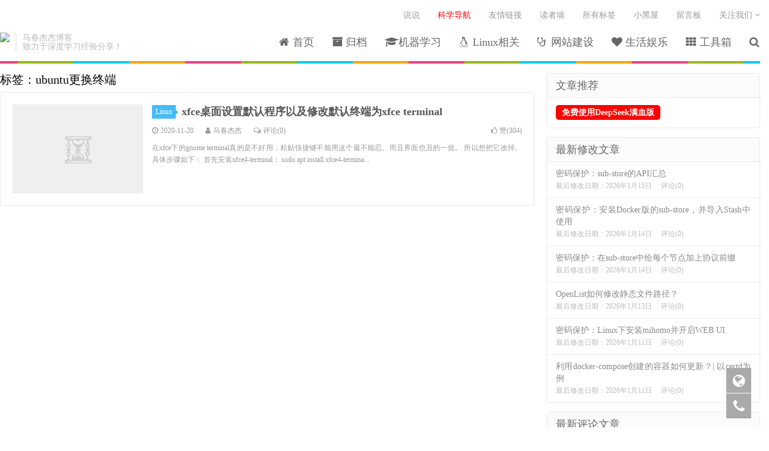

--- FILE ---
content_type: text/html; charset=UTF-8
request_url: https://www.machunjie.com/tag/ubuntu%E6%9B%B4%E6%8D%A2%E7%BB%88%E7%AB%AF
body_size: 11430
content:
<!DOCTYPE HTML>
<html>
<head>
<meta charset="UTF-8">
<link rel="dns-prefetch" href="//ypyssl.machunjie.com">
<meta http-equiv="X-UA-Compatible" content="IE=11,IE=10,IE=9,IE=8">
<meta name="viewport" content="width=device-width, initial-scale=1.0, user-scalable=0, minimum-scale=1.0, maximum-scale=1.0">
<meta name="apple-mobile-web-app-title" content="马春杰杰">
<meta http-equiv="Cache-Control" content="no-siteapp">
<title>ubuntu更换终端-马春杰杰</title>

<!-- All in One SEO Pack 3.1.1 by Michael Torbert of Semper Fi Web Design[414,436] -->
<link rel="canonical" href="https://www.machunjie.com/tag/ubuntu%e6%9b%b4%e6%8d%a2%e7%bb%88%e7%ab%af" />
<!-- All in One SEO Pack -->
<link rel='stylesheet' id='crayon-css'  href='https://www.machunjie.com/wp-content/plugins/crayon-syntax-highlighter/css/min/crayon.min.css' type='text/css' media='all' />
<link rel='stylesheet' id='wp-block-library-css'  href='https://www.machunjie.com/wp-includes/css/dist/block-library/style.min.css' type='text/css' media='all' />
<link rel='stylesheet' id='onepanel-stats-public-css'  href='https://www.machunjie.com/wp-content/plugins/1panel-stats/assets/css/public.css' type='text/css' media='all' />
<link rel='stylesheet' id='_bootstrap-css'  href='https://www.machunjie.com/wp-content/themes/bdidq/css/bootstrap.min.css' type='text/css' media='all' />
<link rel='stylesheet' id='_fontawesome-css'  href='https://www.machunjie.com/wp-content/themes/bdidq/css/font-awesome.min.css' type='text/css' media='all' />
<link rel='stylesheet' id='_main-css'  href='https://www.machunjie.com/wp-content/themes/bdidq/css/main.css' type='text/css' media='all' />
<script type='text/javascript' src='//ypyssl.machunjie.com/machunjie/js/jquery.min.js'></script>
<script type='text/javascript'>
/* <![CDATA[ */
var CrayonSyntaxSettings = {"version":"_2.7.2_beta","is_admin":"0","ajaxurl":"https:\/\/www.machunjie.com\/wp-admin\/admin-ajax.php","prefix":"crayon-","setting":"crayon-setting","selected":"crayon-setting-selected","changed":"crayon-setting-changed","special":"crayon-setting-special","orig_value":"data-orig-value","debug":""};
var CrayonSyntaxStrings = {"copy":"Press %s to Copy, %s to Paste","minimize":"Click To Expand Code"};
/* ]]> */
</script>
<script type='text/javascript' src='https://www.machunjie.com/wp-content/plugins/crayon-syntax-highlighter/js/min/crayon.min.js'></script>
<link rel='https://api.w.org/' href='https://www.machunjie.com/wp-json/' />
<link rel="stylesheet" href="https://www.machunjie.com/wp-content/plugins/xydown/css/style.css" type="text/css" /><meta name="keywords" content="ubuntu更换终端">
<meta name="description" content="">
<style>.container{max-width:1400px}</style><!-- There is no amphtml version available for this URL. --><link rel="icon" href="https://www.machunjie.com/wp-content/uploads/2020/05/cropped-512-1.fw-edit-32x32.png" sizes="32x32" />
<link rel="icon" href="https://www.machunjie.com/wp-content/uploads/2020/05/cropped-512-1.fw-edit-192x192.png" sizes="192x192" />
<link rel="apple-touch-icon-precomposed" href="https://www.machunjie.com/wp-content/uploads/2020/05/cropped-512-1.fw-edit-180x180.png" />
<meta name="msapplication-TileImage" content="https://www.machunjie.com/wp-content/uploads/2020/05/cropped-512-1.fw-edit-270x270.png" />
<link rel="shortcut icon" href="https://ypyssl.machunjie.com/machunjie/favicon.ico">
<!--[if lt IE 9]><script src="https://www.machunjie.com/wp-content/themes/bdidq/js/libs/html5.min.js"></script><![endif]-->

<script type="text/javascript">
    jQuery(document).ready(
        function(jQuery){
            jQuery('.collapseButton').click(
			    function(){
                    jQuery(this).parent().parent().find('.xContent').slideToggle('slow');
                }
		    );
        }
    );
</script>

<script type="text/javascript">  
$(function() {  
    $('.article-content img').each(function(i){  
        if (! this.parentNode.href) {  
            $(this).wrap("<a href='"+this.src+"' class='highslide-image' onclick='return hs.expand(this);'></a>");  
        }  
    });  
});  
</script> 
  
</head>
<body class="archive tag tag-ubuntu tag-641 nav_fixed m-excerpt-cat flinks-m site-layout-2 text-justify-on">
<header class="header">
	<div class="container">
		<div class="logo"><a href="https://www.machunjie.com" title="马春杰杰-人工智能学习博客~"><img src="https://ypyssl.machunjie.com/machunjie/201910041609101.png.webp" alt="马春杰杰-人工智能学习博客~">马春杰杰</a></div>		<div class="brand">马春杰杰博客<br>致力于深度学习经验分享！</div>		<ul class="site-nav site-navbar">
			<li id="menu-item-165" class="menu-item menu-item-type-custom menu-item-object-custom menu-item-home menu-item-165"><a href="https://www.machunjie.com"><i class="fa fa-home" aria-hidden="true"></i> 首页</a></li>
<li id="menu-item-153" class="menu-item menu-item-type-post_type menu-item-object-page menu-item-153"><a href="https://www.machunjie.com/%e5%bd%92%e6%a1%a3"><i class="fa fa-archive" aria-hidden="true"></i> 归档</a></li>
<li id="menu-item-135" class="menu-item menu-item-type-taxonomy menu-item-object-category menu-item-has-children menu-item-135"><a href="https://www.machunjie.com/deeplearning"><i class="fa fa-graduation-cap" aria-hidden="true"></i> 机器学习</a>
<ul class="sub-menu">
	<li id="menu-item-241" class="menu-item menu-item-type-taxonomy menu-item-object-category menu-item-241"><a href="https://www.machunjie.com/deeplearning"><i class="fa fa-graduation-cap" aria-hidden="true"></i> 深度学习</a></li>
	<li id="menu-item-139" class="menu-item menu-item-type-taxonomy menu-item-object-category menu-item-139"><a href="https://www.machunjie.com/program/python"><i class="fa fa-product-hunt" aria-hidden="true"></i> Python</a></li>
	<li id="menu-item-141" class="menu-item menu-item-type-taxonomy menu-item-object-category menu-item-141"><a href="https://www.machunjie.com/deeplearning/opencv"><i class="fa fa-opencart" aria-hidden="true"></i> Opencv</a></li>
	<li id="menu-item-142" class="menu-item menu-item-type-taxonomy menu-item-object-category menu-item-142"><a href="https://www.machunjie.com/deeplearning/pytorch"><i class="fa fa-etsy" aria-hidden="true"></i> Pytorch学习</a></li>
	<li id="menu-item-243" class="menu-item menu-item-type-taxonomy menu-item-object-category menu-item-243"><a href="https://www.machunjie.com/translate"><i class="fa fa-globe" aria-hidden="true"></i> 翻译</a></li>
	<li id="menu-item-242" class="menu-item menu-item-type-taxonomy menu-item-object-category menu-item-242"><a href="https://www.machunjie.com/deeplearning/visual"><i class="fa fa-superpowers" aria-hidden="true"></i> 单目视觉</a></li>
</ul>
</li>
<li id="menu-item-136" class="menu-item menu-item-type-taxonomy menu-item-object-category menu-item-has-children menu-item-136"><a href="https://www.machunjie.com/linux"><i class="fa fa-linux" aria-hidden="true"></i> Linux相关</a>
<ul class="sub-menu">
	<li id="menu-item-138" class="menu-item menu-item-type-taxonomy menu-item-object-category menu-item-138"><a href="https://www.machunjie.com/trouble"><i class="fa fa-rub" aria-hidden="true"></i> 问题解决</a></li>
	<li id="menu-item-140" class="menu-item menu-item-type-taxonomy menu-item-object-category menu-item-140"><a href="https://www.machunjie.com/setup"><i class="fa fa-leanpub" aria-hidden="true"></i> 教程</a></li>
	<li id="menu-item-912" class="menu-item menu-item-type-taxonomy menu-item-object-category menu-item-912"><a href="https://www.machunjie.com/setup/pt">PT相关</a></li>
</ul>
</li>
<li id="menu-item-137" class="menu-item menu-item-type-taxonomy menu-item-object-category menu-item-has-children menu-item-137"><a href="https://www.machunjie.com/web"><i class="fa fa-stethoscope" aria-hidden="true"></i> 网站建设</a>
<ul class="sub-menu">
	<li id="menu-item-455" class="menu-item menu-item-type-post_type menu-item-object-page menu-item-455"><a href="https://www.machunjie.com/friendship"><i class="fa fa-link" aria-hidden="true"></i> 友情链接</a></li>
	<li id="menu-item-250" class="menu-item menu-item-type-taxonomy menu-item-object-category menu-item-250"><a href="https://www.machunjie.com/web"><i class="fa fa-stethoscope" aria-hidden="true"></i> 建站教程</a></li>
	<li id="menu-item-252" class="menu-item menu-item-type-taxonomy menu-item-object-category menu-item-252"><a href="https://www.machunjie.com/web/webcode"><i class="fa fa-download" aria-hidden="true"></i> 源码下载</a></li>
	<li id="menu-item-287" class="menu-item menu-item-type-post_type menu-item-object-page menu-item-287"><a href="https://www.machunjie.com/webshow"><i class="fa fa-share-alt" aria-hidden="true"></i> 静态网站分享</a></li>
</ul>
</li>
<li id="menu-item-407" class="menu-item menu-item-type-taxonomy menu-item-object-category menu-item-has-children menu-item-407"><a href="https://www.machunjie.com/fun"><i class="fa fa-heart" aria-hidden="true"></i> 生活娱乐</a>
<ul class="sub-menu">
	<li id="menu-item-408" class="menu-item menu-item-type-taxonomy menu-item-object-category menu-item-408"><a href="https://www.machunjie.com/fun/game"><i class="fa fa-gamepad" aria-hidden="true"></i> 游戏</a></li>
	<li id="menu-item-459" class="menu-item menu-item-type-taxonomy menu-item-object-category menu-item-459"><a href="https://www.machunjie.com/fun/ebook"><i class="fa fa-book" aria-hidden="true"></i> 电子书推荐</a></li>
	<li id="menu-item-500" class="menu-item menu-item-type-taxonomy menu-item-object-category menu-item-500"><a href="https://www.machunjie.com/fun/read"><i class="fa fa-sticky-note" aria-hidden="true"></i> 读书笔记</a></li>
	<li id="menu-item-498" class="menu-item menu-item-type-taxonomy menu-item-object-category menu-item-498"><a href="https://www.machunjie.com/fun/bjut"><i class="fa fa-graduation-cap" aria-hidden="true"></i> 北工大事务</a></li>
	<li id="menu-item-499" class="menu-item menu-item-type-taxonomy menu-item-object-category menu-item-499"><a href="https://www.machunjie.com/fun/daily"><i class="fa fa-life-ring" aria-hidden="true"></i> 日常生活</a></li>
</ul>
</li>
<li id="menu-item-269" class="menu-item menu-item-type-custom menu-item-object-custom menu-item-has-children menu-item-269"><a href="#"><i class="fa fa-th" aria-hidden="true"></i> 工具箱</a>
<ul class="sub-menu">
	<li id="menu-item-291" class="menu-item menu-item-type-post_type menu-item-object-page menu-item-291"><a href="https://www.machunjie.com/tools/phpqcode"><i class="fa fa-qrcode" aria-hidden="true"></i> 二维码生成</a></li>
	<li id="menu-item-320" class="menu-item menu-item-type-post_type menu-item-object-page menu-item-320"><a href="https://www.machunjie.com/tools/%e7%99%be%e5%ba%a6%e6%94%b6%e5%bd%95%e6%9f%a5%e8%af%a2"><i class="fa fa-search" aria-hidden="true"></i> 百度收录查询</a></li>
	<li id="menu-item-438" class="menu-item menu-item-type-custom menu-item-object-custom menu-item-438"><a href="https://www.machunjie.com/data/tools/profile/index.html"><i class="fa fa-male" aria-hidden="true"></i> 个人简历生成</a></li>
	<li id="menu-item-417" class="menu-item menu-item-type-post_type menu-item-object-page menu-item-417"><a href="https://www.machunjie.com/tools/%e5%b8%b8%e7%94%a8%e5%91%bd%e4%bb%a4"><i class="fa fa-clock-o" aria-hidden="true"></i> 常用命令</a></li>
	<li id="menu-item-554" class="menu-item menu-item-type-custom menu-item-object-custom menu-item-554"><a href="https://www.machunjie.com/dl/Visualization/index.html">模型可视化工具</a></li>
	<li id="menu-item-1432" class="menu-item menu-item-type-post_type menu-item-object-page menu-item-1432"><a href="https://www.machunjie.com/chatgpt">chatgpt</a></li>
</ul>
</li>
							<li class="navto-search"><a href="javascript:;" class="search-show active"><i class="fa fa-search"></i></a></li>
					</ul>
				<div class="topbar">
			<ul class="site-nav topmenu">
				<li id="menu-item-421" class="menu-item menu-item-type-post_type menu-item-object-page menu-item-421"><a href="https://www.machunjie.com/feel">说说</a></li>
<li id="menu-item-1656" class="menu-item menu-item-type-custom menu-item-object-custom menu-item-1656"><a href="http://nav.machunjie.com"><span style="color: red;">科学导航</span></a></li>
<li id="menu-item-473" class="menu-item menu-item-type-post_type menu-item-object-page menu-item-473"><a href="https://www.machunjie.com/friendship">友情链接</a></li>
<li id="menu-item-420" class="menu-item menu-item-type-post_type menu-item-object-page menu-item-420"><a href="https://www.machunjie.com/reader">读者墙</a></li>
<li id="menu-item-419" class="menu-item menu-item-type-post_type menu-item-object-page menu-item-419"><a href="https://www.machunjie.com/tag">所有标签</a></li>
<li id="menu-item-414" class="menu-item menu-item-type-post_type menu-item-object-page menu-item-414"><a href="https://www.machunjie.com/blackhome">小黑屋</a></li>
<li id="menu-item-451" class="menu-item menu-item-type-post_type menu-item-object-page menu-item-451"><a href="https://www.machunjie.com/message-board">留言板</a></li>
								<li class="menusns">
					<a href="javascript:;">关注我们 <i class="fa fa-angle-down"></i></a>
					<ul class="sub-menu">
												<li><a target="_blank" rel="external nofollow" href="https://t.me/+Rp2uiyJs1QczYjRl">TG群</a></li><li><a target="_blank" rel="external nofollow" href="AreYouOkGod">微信群，先加微信</a></li>					</ul>
				</li>
							</ul>
			          
          		</div>
						<i class="fa fa-bars m-icon-nav"></i>
			</div>
</header>
<div class="site-search">
	<div class="container">
		<form method="get" class="site-search-form" action="https://www.machunjie.com/" ><input class="search-input" name="s" type="text" placeholder="输入关键字" value=""><button class="search-btn" type="submit"><i class="fa fa-search"></i></button></form>	</div>
</div>
<section class="container">
	<div class="content-wrap">
	<div class="content">
				<div class="pagetitle"><h1>标签：ubuntu更换终端</h1></div><article class="excerpt excerpt-1"><a target="_blank" class="focus" href="https://www.machunjie.com/linux/813.html"><img data-src="https://ypyssl.machunjie.com/machunjie/20201119145118.png_machunjie.png" alt="xfce桌面设置默认程序以及修改默认终端为xfce terminal-马春杰杰" src="https://www.machunjie.com/wp-content/themes/bdidq/img/thumbnail.png" class="thumb"></a><header><a class="cat" href="https://www.machunjie.com/linux">Linux<i></i></a> <h2><a target="_blank" href="https://www.machunjie.com/linux/813.html" title="xfce桌面设置默认程序以及修改默认终端为xfce terminal-马春杰杰">xfce桌面设置默认程序以及修改默认终端为xfce terminal</a></h2></header><p class="meta"><time><i class="fa fa-clock-o"></i>2020-11-20</time><span class="author"><i class="fa fa-user"></i><a href="https://www.machunjie.com/author/ma3252788">马春杰杰</a></span><a class="pc" href="https://www.machunjie.com/linux/813.html#respond"><i class="fa fa-comments-o"></i>评论(0)</a><a href="javascript:;" etap="like" class="post-like" data-pid="813"><i class="fa fa-thumbs-o-up"></i>赞(<span>304</span>)</a></p><p class="note">在xfce下的gnome terminal真的是不好用，粘贴快捷键不能用这个最不能忍。而且界面也丑的一批。 所以想把它改掉。具体步骤如下： 首先安装xfce4-terminal： sudo apt install xfce4-termina...</p></article>	</div>
	</div>
	<div class="sidebar">
<div class="widget_text widget widget_custom_html"><h3>文章推荐</h3><div class="textwidget custom-html-widget"><!-- <a href="https://www.machunjie.com/deeplearning/1750.html">AI领域优质博主和站点推荐</a>
<br> -->
<a href="https://cloud.siliconflow.cn/i/37x8uQ3j" target="_blank" style="/* font-size: 20px; */color: white;background-color: red;padding: 5px 10px;border-radius: 5px;text-decoration: none;font-weight: bold;" rel="noopener noreferrer">免费使用DeepSeek满血版</a></div></div><div class="widget widget_ui_posts"><h3>最新修改文章</h3><ul class="nopic"><li><a target="_blank" href="https://www.machunjie.com/linux/1940.html"><span class="text">密码保护：sub-store的API汇总</span><span class="muted">最后修改日期：2026年1月15日</span><span class="muted">评论(0)</span></a></li>
<li><a target="_blank" href="https://www.machunjie.com/macos/1778.html"><span class="text">密码保护：安装Docker版的sub-store，并导入Stash中使用</span><span class="muted">最后修改日期：2026年1月14日</span><span class="muted">评论(0)</span></a></li>
<li><a target="_blank" href="https://www.machunjie.com/macos/1939.html"><span class="text">密码保护：在sub-store中给每个节点加上协议前缀</span><span class="muted">最后修改日期：2026年1月14日</span><span class="muted">评论(0)</span></a></li>
<li><a target="_blank" href="https://www.machunjie.com/web/1938.html"><span class="text">OpenList如何修改静态文件路径？</span><span class="muted">最后修改日期：2026年1月13日</span><span class="muted">评论(0)</span></a></li>
<li><a target="_blank" href="https://www.machunjie.com/linux/1934.html"><span class="text">密码保护：Linux下安装mihomo并开启WEB UI</span><span class="muted">最后修改日期：2026年1月11日</span><span class="muted">评论(0)</span></a></li>
<li><a target="_blank" href="https://www.machunjie.com/linux/1933.html"><span class="text">利用docker-compose创建的容器如何更新？| 以certd为例</span><span class="muted">最后修改日期：2026年1月11日</span><span class="muted">评论(0)</span></a></li>
</ul></div><div class="widget widget_ui_posts" style="top: 0px;"><h3>最新评论文章</h3><ul class="nopic"><li><a target="_blank" href="https://www.machunjie.com/message-board"><span class="text">留言板</span><span class="muted">最后修改日期：2025年12月25日</span><span class="muted">评论(98)</span><div class="first-comment" style="display:none;font-size:12px; color:#1a8e6a;">您好，   
我们是 辣椒HTTP（LajiaoHTTP）官方团队。辣椒HTTP 是一家覆盖全球 190+ 国家和地区 的高质量 IP 服务提供商，拥有丰富的 住宅、ISP、动态静态 IP 资源。
我们非常希望能够与贵公司建立合作关系，例如：
● 互换友情链接（Partner Link Exchange）；
● 文章教程或博客内容合作（如代理技术分享、教程互推等）；
● 为贵公司带来的用户提供独家优惠券或合作活动。
我们的友链信息如下：
名称：辣椒HTTP免费IP代理
正方形白底logo：https://m.360buyimg.com/i/jfs/t1/368192/25/4339/5682/69216fe5Fac26c89c/12e07c39379c3864.png
适合黑底的png横向图片：https://youke2.picui.cn/s1/2025/12/09/6937cbdd40a2f.png
类别：海外代理工具
网址：https://lajiaohttp.com/?kwd=zz-link
简介：稳定安全高效的免费海外代理IP，全球190+国家或地区资源，新用户免费领63.5元礼包。

我们相信此次合作能够实现双赢，共同提升品牌曝光与用户价值。期待您的回复，非常感谢！</div></a></li><li><a target="_blank" href="https://www.machunjie.com/linux/748.html"><span class="text">RSSHub订阅源格式</span><span class="muted">最后修改日期：2025年12月3日</span><span class="muted">评论(1)</span><div class="first-comment" style="display:none;font-size:12px; color:#1a8e6a;">令人惊叹的 旅游信息网站, 加油 充满灵感。真心感谢.</div></a></li><li><a target="_blank" href="https://www.machunjie.com/deeplearning/1914.html"><span class="text">CVPR投稿：如何完成reviewer enrollment form？</span><span class="muted">最后修改日期：2025年11月25日</span><span class="muted">评论(8)</span><div class="first-comment" style="display:none;font-size:12px; color:#1a8e6a;">没事没事，欢迎常来坐坐</div></a></li><li><a target="_blank" href="https://www.machunjie.com/linux/1916.html"><span class="text">GPU驱动：An alternate method of installing the NVIDIA driver was detected</span><span class="muted">最后修改日期：2025年11月25日</span><span class="muted">评论(1)</span><div class="first-comment" style="display:none;font-size:12px; color:#1a8e6a;">又到年底了，真快！</div></a></li><li><a target="_blank" href="https://www.machunjie.com/web/webjiaocheng/891.html"><span class="text">Typecho中的Widget_Options用法</span><span class="muted">最后修改日期：2025年11月13日</span><span class="muted">评论(3)</span><div class="first-comment" style="display:none;font-size:12px; color:#1a8e6a;">Thanks for finally writing about &gt;Typecho中的Widget_Options用法-马春杰杰 &lt; Loved it!</div></a></li></ul></div><div class="widget widget_ui_comments"><h3>最新评论</h3><ul><li><a href="https://www.machunjie.com/message-board/comment-page-2#comment-3908" title="留言板上的评论"><img data-src="https://cdn.v2ex.com/gravatar/0b859215ad0825b465a986e27e0f819d?s=100&r=PG&d=monsterid&d=mm" class="avatar avatar-100" height="50" width="50"> <strong>辣椒http</strong> 4周前 (12-25)说：<br>您好，   
我们是 辣椒HTTP（LajiaoHTTP）官方团队。辣椒HTTP 是一家覆盖全球 190+ 国家和地区 的高质量 IP 服务提供商，拥有丰富的 住宅、ISP、动态静态 IP 资源。</a></li><li><a href="https://www.machunjie.com/linux/748.html/comment-page-1#comment-3905" title="RSSHub订阅源格式上的评论"><img data-src="https://cdn.v2ex.com/gravatar/faf51ea8ca6681fda07dc1d31d5436e4?s=100&r=PG&d=monsterid&d=mm" class="avatar avatar-100" height="50" width="50"> <strong>鹽谷景觀</strong> 2个月前 (12-03)说：<br>令人惊叹的 旅游信息网站, 加油 充满灵感。真心感谢.</a></li><li><a href="https://www.machunjie.com/deeplearning/1914.html/comment-page-1#comment-3903" title="CVPR投稿：如何完成reviewer enrollment form？上的评论"><img data-src="https://cdn.v2ex.com/gravatar/f94ea7f6953cd8b691b6dc8a3fb60a4a?s=100&r=PG&d=monsterid&d=mm" class="avatar avatar-100" height="50" width="50"> <strong>Asong</strong> 2个月前 (11-25)说：<br>谢谢谢谢，回复的这么快，以后常来看文章 😈  😈</a></li><li><a href="https://www.machunjie.com/deeplearning/1914.html/comment-page-1#comment-3901" title="CVPR投稿：如何完成reviewer enrollment form？上的评论"><img data-src="https://cdn.v2ex.com/gravatar/f94ea7f6953cd8b691b6dc8a3fb60a4a?s=100&r=PG&d=monsterid&d=mm" class="avatar avatar-100" height="50" width="50"> <strong>Asong</strong> 2个月前 (11-25)说：<br>我刚才去问，发现他填了，但是我这边的activatity没有显示，他那边显示的是填完了，发邮箱看一眼吧</a></li><li><a href="https://www.machunjie.com/deeplearning/1914.html/comment-page-1#comment-3899" title="CVPR投稿：如何完成reviewer enrollment form？上的评论"><img data-src="https://cdn.v2ex.com/gravatar/f94ea7f6953cd8b691b6dc8a3fb60a4a?s=100&r=PG&d=monsterid&d=mm" class="avatar avatar-100" height="50" width="50"> <strong>Asong</strong> 2个月前 (11-25)说：<br>累了，有一个人没填完，我这几天忙着考试，把文章发给他后就一直没看邮箱了，但是今天一看是no recommentation，还有救吗？</a></li><li><a href="https://www.machunjie.com/linux/1916.html/comment-page-1#comment-3898" title="GPU驱动：An alternate method of installing the NVIDIA driver was detected上的评论"><img data-src="https://cdn.v2ex.com/gravatar/c433cfd513858a8d4084ca580f3f685b?s=100&r=PG&d=monsterid&d=mm" class="avatar avatar-100" height="50" width="50"> <strong>足球贝贝</strong> 2个月前 (11-25)说：<br>又到年底了，真快！</a></li><li><a href="https://www.machunjie.com/deeplearning/1914.html/comment-page-1#comment-3894" title="CVPR投稿：如何完成reviewer enrollment form？上的评论"><img data-src="https://cdn.v2ex.com/gravatar/f94ea7f6953cd8b691b6dc8a3fb60a4a?s=100&r=PG&d=monsterid&d=mm" class="avatar avatar-100" height="50" width="50"> <strong>Asong</strong> 2个月前 (11-13)说：<br>很有用，多谢</a></li><li><a href="https://www.machunjie.com/web/webjiaocheng/891.html/comment-page-1#comment-3893" title="Typecho中的Widget_Options用法上的评论"><img data-src="https://cdn.v2ex.com/gravatar/5f0db5d380e9db67f61f16157d8647bf?s=100&r=PG&d=monsterid&d=mm" class="avatar avatar-100" height="50" width="50"> <strong>boyarka</strong> 2个月前 (11-13)说：<br>Thanks for finally writing about &gt;Typecho中的Widget_Options用法-马春杰杰 &lt; Loved it!</a></li></ul></div></div></section>

<style>

.qgg_footer_brand_lmr_wrap{
	position: relative;
	z-index: 9;
	width: 100%;
	background: #333;
	display: flex;
}
.qgg_footer_brand_lmr_main{

	height: 240px;
	color: #FFF;	
	display: flex;
	flex-wrap: wrap;
	overflow: hidden;
}
.qgg_footer_brand_lmr_main>div{
	width: 33%;
	height: 100%;		
}

/** footer ?¡¤|??¡ìCSS */
.qgg_footer_brand_lmr_left{
	font-size: 14px;
	line-height: 24px;
	color: #fff;
	padding:30px 10%;
	overflow: hidden;
}
.qgg_footer_brand_lmr_left>a img{
	display: block;
	width:180px;
	height:42px;
	margin-bottom: 18px;
}
.qgg_footer_brand_lmr_left>div{
	display: block;
	width: 100%;
	height: 120px;
	overflow: hidden;
	word-break: break-all;
	letter-spacing: 1px; 
	word-spacing: 2px; 
	font-size: 14px;
	line-height: 20px; 
	text-indent: 2em; 
	text-align: justify;
	text-overflow:ellipsis;	
}

/** footer ??-¨¦¡ª¡äCSS */
.qgg_footer_brand_lmr_main>div:nth-of-type(2) {
	width: 34%;
	height: 100%;		
}
.qgg_footer_brand_lmr_middle{
	display: flex;
	align-items: center;
	justify-content: space-around;
	left:0;
	right:0;
	margin: 40px auto;
	width: 96%;
	height: 160px;
	font-size: 14px;
	line-height: 20px;
	color: #FFF;
	border-right: 0px solid #FFF;
	border-left: 0px solid #FFF;
	
}
.qgg_footer_brand_lmr_middle>div{
	font-size: 12px;
	overflow: hidden;
	white-space: nowrap;
	text-align: center;
}
.qgg_footer_brand_lmr_middle>div>img{
	width:100px;
	height:100px;
	margin:5px;
}
.qgg_footer_brand_lmr_middle>div>p{
	margin: 3px;
}

/** footer ??3??¡ìCSS */
.qgg_footer_brand_lmr_right{
	font-size: 14px;
	color: #fff;
	padding:30px 10%;
	overflow: hidden;
}
.qgg_footer_brand_lmr_right>h3{
	display: inline-block;
	height:24px;
	font-size: 16px;
	font-weight: bold;
	line-height: 24px;
	padding-right: 10px;
	border-right: 3px solid #fff;
    margin-right: 250px;
}
.qgg_footer_brand_lmr_right>div{
	width:100%;
	height:126px;
	text-align: center;
}
.qgg_footer_brand_lmr_main>div:nth-of-type(2) {
	width: 34%;
	height: 240px;		
}
.qgg_footer_brand_lmr_right>div>a{
	width:30%;
	height:28px;
	line-height: 20px;
	display: inline-block;
	padding: 3px 9px;
	color: #FFF;
	border: 1px solid #222;
	border-radius: 9px;
	margin:5px 5%;
	text-align: center;
	overflow: hidden;
}
.qgg_footer_brand_lmr_right>div>a:hover{
	background: #555;
}

@media(max-width: 1200px){
	.qgg_footer_brand_lmr_middle>div>img{
		width: 80px;
		height: 80px;
	}
	.qgg_footer_brand_lmr_right>div>a{
		width:80px;
		height: 24px;
		font-size: 10px;
		line-height: 16px;
	}
}

@media(max-width: 800px){
	.qgg_footer_brand_lmr_main{
		width: 100%;
		height: 440px;
	}
	.qgg_footer_brand_lmr_main>div {
		width: 50%;
		height: 240px;
		float: right;
	}
	.qgg_footer_brand_lmr_main>div:nth-of-type(3) {
		position: relative;
		left:50%;
		top: -420px;
	}
	.qgg_footer_brand_lmr_main>div:nth-of-type(2) {
		width: 100%;
		height: 180px;		
	}
	.qgg_footer_brand_lmr_right>div>a {
		width: 90px;
		height:28px;
		line-height: 20px;
		font-size: 14px;
	}
	.qgg_footer_brand_lmr_middle{
		top: 240px;
		order:1;
		width: 80%;
		border:none;
		margin:9px auto 15px;
	}
	.qgg_footer_brand_lmr_middle>div>img{
		width: 120px;
		height: 120px;
	}

}

@media(max-width: 600px){
	.qgg_footer_brand_lmr_main>div {
		height: auto;
	}
	.qgg_footer_brand_lmr_main{
		width: 100%;
		height: 360px;
	}
	.qgg_footer_brand_lmr_main>div:nth-of-type(1) {
		display: none;
	}
	.qgg_footer_brand_lmr_main>div:nth-of-type(2) {
		width: 100%;
		height: 180px;
		top: 0;
		left: 0;		
	}
	.qgg_footer_brand_lmr_main>div:nth-of-type(3) {
		width: 100%;
		top: 0;
		left: 0;
		margin:0 auto 9px;
	}
	.qgg_footer_brand_lmr_middle>div>img{
		width: 80px;
		height: 80px;
	}
	.qgg_footer_brand_lmr_right {
		padding: 0px 10%;
	}
	.qgg_footer_brand_lmr_right>h3 {
    height: 20px;
    font-size: 16px;
    line-height: 20px;
    margin-bottom: 12px;
    }
}  
  
  
  
</style>



<div class="branding branding-black">
	<div class="container">
<div class="qgg_footer_brand_lmr_main">
		<div>
			<div class="qgg_footer_brand_lmr_left">
			<!--<a href="#"><img src="https://ypyssl.machunjie.com/machunjie/20190706230000.png" alt=""></a>-->
			<a href="#"><img src="https://ypyssl.machunjie.com/machunjie/20190706230000-f32.png" alt=""></a>

			<div>马春杰杰博客始建于2017年6月14日，博客主要分享网站建设中遇到的问题及解决方案、自己在读书过程中的心得体会及分享一些自觉有意义的音视频内容，记录些生活中的琐事，希望博客能督促怠惰的自己不断学习，不断进步。</div>			</div>
			
		</div>
		
		<div>
			<div class="qgg_footer_brand_lmr_middle">
			<div>
					<img src="https://ypyssl.machunjie.com/machunjie/20200118000522-777.png" alt="">
					<p>不公开</p>
					<p>※ 微博 ※</p>
				</div><div>
					<img src="https://ypyssl.machunjie.com/machunjie/20200118000522-777.png" alt="">
					<p>不公开</p>
					<p>※ 支付宝好友 ※</p>
				</div><div>
					<img src="https://ypyssl.machunjie.com/machunjie/20200118000522-777.png" alt="">
					<p>不公开</p>
					<p>※ 个人QQ号 ※</p>
				</div>			</div>
		</div>
		
		<div>
			<div class="qgg_footer_brand_lmr_right">
				
				<h3>精彩直达</h3>
				<div>				<a href="https://www.machunjie.com/friendship" target="_black">友情链接</a><a href="https://www.machunjie.com/tools/vipvideo" target="_black">视频解析</a><a href="https://www.machunjie.com/data/tools/profile" target="_black">简历生成</a><a href="https://webg.machunjie.com/" target="_black">表白网页</a><a href="mailto:admin@machunjie.com" target="_black">联系我们</a><a href=" https://www.machunjie.com/message-board" target="_black">给我留言</a>				</div>			
			</div>
		</div>
  
		
	</div>
	</div>
</div><script>
    document.addEventListener('DOMContentLoaded', function() {
        var links = document.querySelectorAll('.widget_ui_posts li a');

        links.forEach(function(link) {
            link.addEventListener('mouseover', function() {
                this.querySelector('.first-comment').style.display = 'block';
            });

            link.addEventListener('mouseout', function() {
                this.querySelector('.first-comment').style.display = 'none';
            });
        });
    });
</script>


<footer class="footer">
	<div class="container">
	    
<!-- 底部友情链接 -->
		<!-- 底部友情链接 -->	

<!-- 已稳定运行xx天 -->
      <p>
      本站已稳定运行：<SPAN id=span_dt_dt style="color: #2F889A;"></SPAN> <SCRIPT language=javascript>function show_date_time(){
window.setTimeout("show_date_time()", 1000);
BirthDay=new Date("6/14/2017 10:52:49");
today=new Date();
timeold=(today.getTime()-BirthDay.getTime());
sectimeold=timeold/1000
secondsold=Math.floor(sectimeold);
msPerDay=24*60*60*1000
e_daysold=timeold/msPerDay
daysold=Math.floor(e_daysold);
e_hrsold=(e_daysold-daysold)*24;
hrsold=Math.floor(e_hrsold);
e_minsold=(e_hrsold-hrsold)*60;
minsold=Math.floor((e_hrsold-hrsold)*60);
seconds=Math.floor((e_minsold-minsold)*60);
span_dt_dt.innerHTML='<font style=color:#C40000>'+daysold+'</font> 天 <font style=color:#C40000>'+hrsold+'</font> 时 <font style=color:#C40000>'+minsold+'</font> 分 <font style=color:#C40000>'+seconds+'</font> 秒';
}
show_date_time();</script><p>
<!-- 已稳定运行xx天 -->
      
  

      
<!-- 添加页面查询次数、加载时间以及内存占用代码 -->  
  耗时 0.316 秒 | 查询 102 次 | 内存 43.01 MB      
      
     
		
				<p>&copy; 2017-2026   <a href="https://www.machunjie.com">马春杰杰</a> &nbsp; <a href="https://www.machunjie.com/sitemap.xml">网站地图</a>&nbsp <img src="https://ypyssl.machunjie.com/machunjie/20200531095029.png" style="
    width: 13px;
    height: 13px;
    margin-top: -5px;
">京公网安备 11010502042671号   <a href="http://beian.miit.gov.cn">京ICP备17053453号-2</a><br>

<?php printf(' | 耗时 %.3f 秒 | 查询 %d 次 | 内存 %.2f MB',timer_stop( 0, 3 ),get_num_queries(),memory_get_peak_usage() / 1024 / 1024);?>


</p>
		<script charset="UTF-8" id="LA_COLLECT" src="//sdk.51.la/js-sdk-pro.min.js"></script>
<script>LA.init({id:"JNVW3eWLrHPQYRfl",ck:"JNVW3eWLrHPQYRfl"})</script>
<br>
<p style="margin-top:10px">
本网站由<a href="https://www.upyun.com/?utm_source=lianmeng&utm_medium=referral" ><img src="https://ypyssl.machunjie.com/machunjie/20200620122612.png_machunjie.png" style="
    width: 50px"></img> </a> 提供CDN加速/云存储服务 </p>
<script type="text/javascript" src="https://js.users.51.la/20151601.js"></script>

<script>
var _hmt = _hmt || [];
(function() {
  var hm = document.createElement("script");
  hm.src = "https://hm.baidu.com/hm.js?43da13e5ea085ac6360098fea3f6fc0c";
  var s = document.getElementsByTagName("script")[0]; 
  s.parentNode.insertBefore(hm, s);
})();
</script>

<!-- Google tag (gtag.js) -->
<script async src="https://www.googletagmanager.com/gtag/js?id=G-KBW8V3FZ71"></script>
<script>
  window.dataLayer = window.dataLayer || [];
  function gtag(){dataLayer.push(arguments);}
  gtag('js', new Date());

  gtag('config', 'G-KBW8V3FZ71');
</script>
		
		
	</div>
</footer>


<div class="rollbar rollbar-rb"><ul><li><a target="_blank" href="https://t.me/+Rp2uiyJs1QczYjRl"><i class="fa fa-globe"></i><span>TG群</span></a><h6>TG群<i></i></h6></li><li><a href="tel:AreYouOkGod"><i class="fa fa-phone"></i><span>微信群</span></a><h6>微信群<i></i></h6></li></ul></div>
<script>
window.jsui={
	www: 'https://www.machunjie.com',
	uri: 'https://www.machunjie.com/wp-content/themes/bdidq',
	ver: '5.2',
	roll: ["1","2"],
	ajaxpager: '0',
	url_rp: 'https://www.machunjie.com/resetpassword'
};
</script>


<script type="text/javascript">
    len = $(".widget_ui_tags .items a").length - 1;
    $(".widget_ui_tags .items a").each(function(i) {
        var let = new Array( '27ea80','3366FF','ff5473','df27ea', '31ac76', 'ea4563', '31a6a0', '8e7daa', '4fad7b', 'f99f13', 'f85200', '666666');
        var random1 = Math.floor(Math.random() * 12) + 0;
        var num = Math.floor(Math.random() * 5 + 12);
        $(this).attr('style', 'background:#' + let[random1] + '; opacity: 0.6;'+'');
        if ($(this).next().length > 0) {
            last = $(this).next().position().left
        }
    });
</script>



<!-- 评论框礼花绽放效果-->
<script src="https://www.machunjie.com/wp-content/themes/bdidq/diy/activate-power-mode.js "></script>
<script>
    POWERMODE.colorful = true; // ture 为启用礼花特效
    POWERMODE.shake = false; // false 为禁用震动特效
    document.body.addEventListener('input', POWERMODE);
</script>

<script type='text/javascript' src='//ypyssl.machunjie.com/machunjie/js/bootstrap.min.js'></script>
<script type='text/javascript' src='https://www.machunjie.com/wp-content/themes/bdidq/js/loader.js'></script>
<script type='text/javascript' src='https://www.machunjie.com/wp-includes/js/wp-embed.min.js'></script>
<div class="onepanel-stats-container onepanel-stats-footer-center"><div class="onepanel-stats style3"><div class="stat-card"><div class="stat-value">6,959</div><div class="stat-label">今日PV</div></div><div class="stat-card"><div class="stat-value">6,288</div><div class="stat-label">今日UV</div></div><div class="stat-card"><div class="stat-value">163.25 MB</div><div class="stat-label">今日流量</div></div><div class="stat-card"><div class="stat-value">149,745</div><div class="stat-label">本月PV</div></div><div class="stat-card"><div class="stat-value">128,227</div><div class="stat-label">本月UV</div></div><div class="stat-card"><div class="stat-value">10,268,623</div><div class="stat-label">累计PV</div></div><div class="stat-card"><div class="stat-value">9,819,258</div><div class="stat-label">累计UV</div></div><div class="stat-card"><div class="stat-value">903.91 GB</div><div class="stat-label">累计流量</div></div></div></div><script type="text/javascript" src="https://www.machunjie.com/wp-content/themes/bdidq/js/comments.js"></script>
</body>
</html>